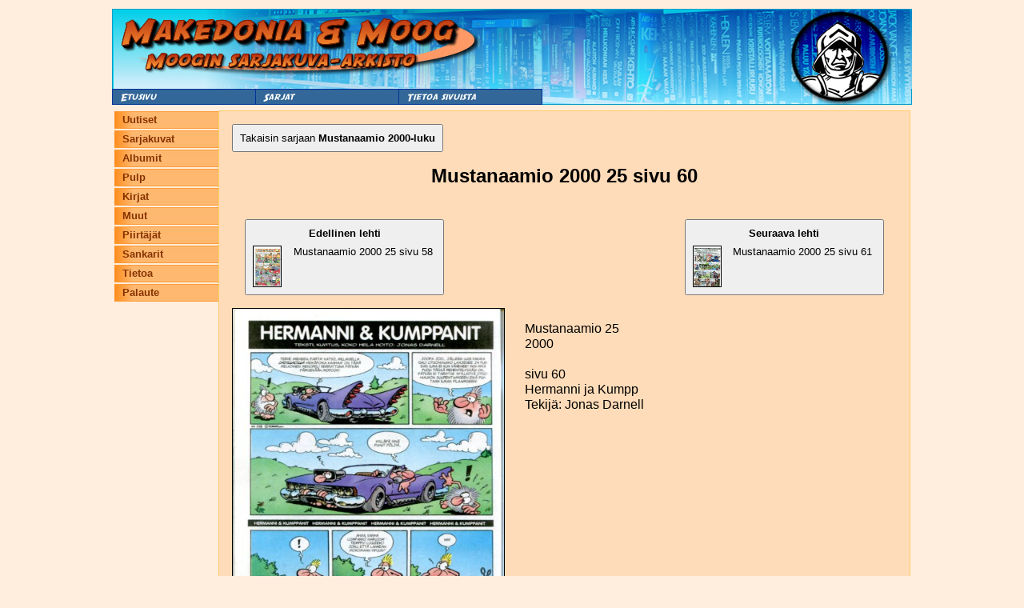

--- FILE ---
content_type: text/html; charset=UTF-8
request_url: https://moog.antikvariaattimakedonia.fi/index.php?sivu=lehti&moog_lehti_id=49390
body_size: 963
content:
<html>
<head>
<title>Moogin arkisto</title>
<meta charset="UTF-8">

<meta name="viewport" content="width=device-width, initial-scale=1.0">

<LINK REL='StyleSheet' HREF='style.css?check=1769441672' TYPE='text/css' MEDIA='screen'>

</head>
<body>

	<a name="ylaosa" /></a>
	<table align="center" class="mainTable">
		<tr>
			<td class="mainPadding" colspan="3">
			<table cellpadding="0" cellspacing="0" class="ylaContainer">
	<tr><td colspan="4">
        <div class="top-image-wrapper" style="overflow: hidden;">
            <a href="http://www.antikvariaattimakedonia.fi"><img src='Images/header_moog_1.jpg' style=""/></a>
        </div>
	
		</td>
  </tr>
  <tr class="top-nav-buttons">
    <td>
      <img  src="Images/nappi1.jpg" 
            style="padding:0px;margin:0px; cursor: pointer;"
            onclick="window.location='index.php?sivu=etusivu';"
            >
    </td>
    <td>
      <img  src="Images/nappi2.jpg" 
            style="padding:0px;margin:0px; cursor: pointer;"
            onclick="window.location='index.php?sivu=sarjat';"
            >
    </td>
    <td>
      <img  src="Images/nappi3.jpg" 
            style="padding:0px;margin:0px; cursor: pointer;"
            onclick="window.location='index.php?sivu=yhteystiedot';"
            >
    </td>
    <td class="top-image-wrapper-nav-bg">
      <img src="Images/header_moog_2.jpg" style="padding:0px;margin:0px;">
    </td>
  </tr>
</table>
			</td>
		<tr/>
	</table>

    <div id="mobile-nav">
        <div class="nav-menu">
	<ul>
		<li><a href="index.php?sivu=etusivu">Uutiset</a></li>
		<li><a href="index.php?sivu=sarjat&tyyppi=1">Sarjakuvat</a></li>
		<li><a href="index.php?sivu=sarjat&tyyppi=2">Albumit</a></li>
		<li><a href="index.php?sivu=sarjat&tyyppi=3">Pulp</a></li>
		<li><a href="index.php?sivu=sarjat&tyyppi=4">Kirjat</a></li>
		<li><a href="index.php?sivu=sarjat&tyyppi=5">Muut</a></li>
		<li><a href="index.php?sivu=piirtajat">Piirtäjät</a></li>
		<li><a href="index.php?sivu=sankarit">Sankarit</a></li>
		<li><a href="index.php?sivu=tietoa">Tietoa</a></li>
		<li><a href="index.php?sivu=palaute">Palaute</a></li>
	</ul>
</div>    </div>
    
	<table align="center" class="mainTable mainTableTopBorder">
		<tr>
			<td class="mainPadding vasenValikko">
			<div class="nav-menu">
	<ul>
		<li><a href="index.php?sivu=etusivu">Uutiset</a></li>
		<li><a href="index.php?sivu=sarjat&tyyppi=1">Sarjakuvat</a></li>
		<li><a href="index.php?sivu=sarjat&tyyppi=2">Albumit</a></li>
		<li><a href="index.php?sivu=sarjat&tyyppi=3">Pulp</a></li>
		<li><a href="index.php?sivu=sarjat&tyyppi=4">Kirjat</a></li>
		<li><a href="index.php?sivu=sarjat&tyyppi=5">Muut</a></li>
		<li><a href="index.php?sivu=piirtajat">Piirtäjät</a></li>
		<li><a href="index.php?sivu=sankarit">Sankarit</a></li>
		<li><a href="index.php?sivu=tietoa">Tietoa</a></li>
		<li><a href="index.php?sivu=palaute">Palaute</a></li>
	</ul>
</div>			</td>
			<td class="mainPadding mainWindow">
                	<a href="index.php?sivu=lehdet&moog_sarja_id=598"><button class="nav-button">Takaisin sarjaan <b>Mustanaamio 2000-luku</b></button></a>
    <h1 style="margin-bottom: 1em;">Mustanaamio 2000 25 sivu 60</h1>

    <div>
        <a class='mag-nav-link left' href='index.php?sivu=lehti&moog_lehti_id=49389'><button><b style='margin-bottom: 8px; display: inline-block;'>Edellinen lehti</b><br/><img class='lehtiKuvaSmall' src='/Images/manual/Mustanaamio 2000 25 qqqq sivu 058.jpg'/>Mustanaamio 2000 25 sivu 58</button></a>        <a class='mag-nav-link right' href='index.php?sivu=lehti&moog_lehti_id=49387'><button><b style='margin-bottom: 8px; display: inline-block;'>Seuraava lehti</b><br/><img class='lehtiKuvaSmall' src='/Images/manual/Mustanaamio 2000 25 qqqq sivu 061.jpg'/>Mustanaamio 2000 25 sivu 61</button></a>    </div>

	<img class="lehtiKuvaMedium" src='/Images/manual/Mustanaamio 2000 25 qqqq sivu 060.jpg'/>
	<p style="display: inline-block;">
        Mustanaamio 25<br/>2000<br/><br/>sivu 60<br/>Hermanni ja Kumpp<br/>Tekijä: Jonas Darnell<br/>	</p>
    
<table class="lehtiSivut">
</table>            </td>
        </tr>
    </table>
</body>
</html>
